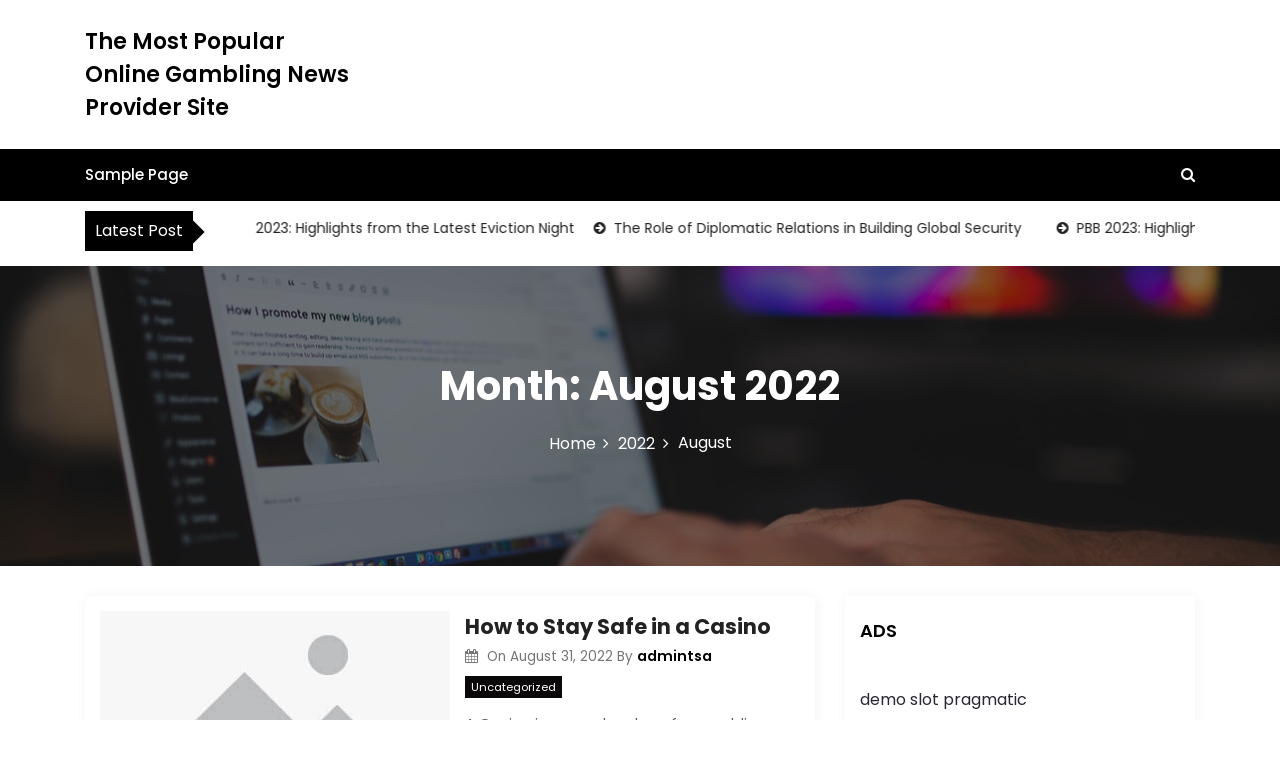

--- FILE ---
content_type: text/html; charset=UTF-8
request_url: https://tsacommunications.com/2022/08/
body_size: 13360
content:
<!DOCTYPE html>
<html lang="en-US">

<head>
	<meta charset="UTF-8">
	<meta name="viewport" content="width=device-width, initial-scale=1">
	<meta name="The Most Popular Online Gambling News Provider Site" content="width=device-width, initial-scale=1">
	<meta description="" content="width=device-width, initial-scale=1">
	<link rel="profile" href="https://gmpg.org/xfn/11">
	<meta name='robots' content='noindex, follow' />

	<!-- This site is optimized with the Yoast SEO plugin v26.8 - https://yoast.com/product/yoast-seo-wordpress/ -->
	<title>August 2022 - The Most Popular Online Gambling News Provider Site</title>
	<meta property="og:locale" content="en_US" />
	<meta property="og:type" content="website" />
	<meta property="og:title" content="August 2022 - The Most Popular Online Gambling News Provider Site" />
	<meta property="og:url" content="http://tsacommunications.com/2022/08/" />
	<meta property="og:site_name" content="The Most Popular Online Gambling News Provider Site" />
	<meta name="twitter:card" content="summary_large_image" />
	<script type="application/ld+json" class="yoast-schema-graph">{"@context":"https://schema.org","@graph":[{"@type":"CollectionPage","@id":"http://tsacommunications.com/2022/08/","url":"http://tsacommunications.com/2022/08/","name":"August 2022 - The Most Popular Online Gambling News Provider Site","isPartOf":{"@id":"https://tsacommunications.com/#website"},"breadcrumb":{"@id":"http://tsacommunications.com/2022/08/#breadcrumb"},"inLanguage":"en-US"},{"@type":"BreadcrumbList","@id":"http://tsacommunications.com/2022/08/#breadcrumb","itemListElement":[{"@type":"ListItem","position":1,"name":"Home","item":"https://tsacommunications.com/"},{"@type":"ListItem","position":2,"name":"Archives for August 2022"}]},{"@type":"WebSite","@id":"https://tsacommunications.com/#website","url":"https://tsacommunications.com/","name":"The Most Popular Online Gambling News Provider Site","description":"","potentialAction":[{"@type":"SearchAction","target":{"@type":"EntryPoint","urlTemplate":"https://tsacommunications.com/?s={search_term_string}"},"query-input":{"@type":"PropertyValueSpecification","valueRequired":true,"valueName":"search_term_string"}}],"inLanguage":"en-US"}]}</script>
	<!-- / Yoast SEO plugin. -->


<link rel='dns-prefetch' href='//fonts.googleapis.com' />
<link rel="alternate" type="application/rss+xml" title="The Most Popular Online Gambling News Provider Site &raquo; Feed" href="https://tsacommunications.com/feed/" />
<style id='wp-img-auto-sizes-contain-inline-css' type='text/css'>
img:is([sizes=auto i],[sizes^="auto," i]){contain-intrinsic-size:3000px 1500px}
/*# sourceURL=wp-img-auto-sizes-contain-inline-css */
</style>

<style id='wp-emoji-styles-inline-css' type='text/css'>

	img.wp-smiley, img.emoji {
		display: inline !important;
		border: none !important;
		box-shadow: none !important;
		height: 1em !important;
		width: 1em !important;
		margin: 0 0.07em !important;
		vertical-align: -0.1em !important;
		background: none !important;
		padding: 0 !important;
	}
/*# sourceURL=wp-emoji-styles-inline-css */
</style>
<link rel='stylesheet' id='wp-block-library-css' href="https://tsacommunications.com/wp-includes/css/dist/block-library/style.min.css?ver=6.9" type='text/css' media='all' />
<style id='wp-block-archives-inline-css' type='text/css'>
.wp-block-archives{box-sizing:border-box}.wp-block-archives-dropdown label{display:block}
/*# sourceURL=http://tsacommunications.com/wp-includes/blocks/archives/style.min.css */
</style>
<style id='wp-block-categories-inline-css' type='text/css'>
.wp-block-categories{box-sizing:border-box}.wp-block-categories.alignleft{margin-right:2em}.wp-block-categories.alignright{margin-left:2em}.wp-block-categories.wp-block-categories-dropdown.aligncenter{text-align:center}.wp-block-categories .wp-block-categories__label{display:block;width:100%}
/*# sourceURL=http://tsacommunications.com/wp-includes/blocks/categories/style.min.css */
</style>
<style id='wp-block-heading-inline-css' type='text/css'>
h1:where(.wp-block-heading).has-background,h2:where(.wp-block-heading).has-background,h3:where(.wp-block-heading).has-background,h4:where(.wp-block-heading).has-background,h5:where(.wp-block-heading).has-background,h6:where(.wp-block-heading).has-background{padding:1.25em 2.375em}h1.has-text-align-left[style*=writing-mode]:where([style*=vertical-lr]),h1.has-text-align-right[style*=writing-mode]:where([style*=vertical-rl]),h2.has-text-align-left[style*=writing-mode]:where([style*=vertical-lr]),h2.has-text-align-right[style*=writing-mode]:where([style*=vertical-rl]),h3.has-text-align-left[style*=writing-mode]:where([style*=vertical-lr]),h3.has-text-align-right[style*=writing-mode]:where([style*=vertical-rl]),h4.has-text-align-left[style*=writing-mode]:where([style*=vertical-lr]),h4.has-text-align-right[style*=writing-mode]:where([style*=vertical-rl]),h5.has-text-align-left[style*=writing-mode]:where([style*=vertical-lr]),h5.has-text-align-right[style*=writing-mode]:where([style*=vertical-rl]),h6.has-text-align-left[style*=writing-mode]:where([style*=vertical-lr]),h6.has-text-align-right[style*=writing-mode]:where([style*=vertical-rl]){rotate:180deg}
/*# sourceURL=http://tsacommunications.com/wp-includes/blocks/heading/style.min.css */
</style>
<style id='wp-block-group-inline-css' type='text/css'>
.wp-block-group{box-sizing:border-box}:where(.wp-block-group.wp-block-group-is-layout-constrained){position:relative}
/*# sourceURL=http://tsacommunications.com/wp-includes/blocks/group/style.min.css */
</style>
<style id='wp-block-group-theme-inline-css' type='text/css'>
:where(.wp-block-group.has-background){padding:1.25em 2.375em}
/*# sourceURL=http://tsacommunications.com/wp-includes/blocks/group/theme.min.css */
</style>
<style id='global-styles-inline-css' type='text/css'>
:root{--wp--preset--aspect-ratio--square: 1;--wp--preset--aspect-ratio--4-3: 4/3;--wp--preset--aspect-ratio--3-4: 3/4;--wp--preset--aspect-ratio--3-2: 3/2;--wp--preset--aspect-ratio--2-3: 2/3;--wp--preset--aspect-ratio--16-9: 16/9;--wp--preset--aspect-ratio--9-16: 9/16;--wp--preset--color--black: #000000;--wp--preset--color--cyan-bluish-gray: #abb8c3;--wp--preset--color--white: #ffffff;--wp--preset--color--pale-pink: #f78da7;--wp--preset--color--vivid-red: #cf2e2e;--wp--preset--color--luminous-vivid-orange: #ff6900;--wp--preset--color--luminous-vivid-amber: #fcb900;--wp--preset--color--light-green-cyan: #7bdcb5;--wp--preset--color--vivid-green-cyan: #00d084;--wp--preset--color--pale-cyan-blue: #8ed1fc;--wp--preset--color--vivid-cyan-blue: #0693e3;--wp--preset--color--vivid-purple: #9b51e0;--wp--preset--gradient--vivid-cyan-blue-to-vivid-purple: linear-gradient(135deg,rgb(6,147,227) 0%,rgb(155,81,224) 100%);--wp--preset--gradient--light-green-cyan-to-vivid-green-cyan: linear-gradient(135deg,rgb(122,220,180) 0%,rgb(0,208,130) 100%);--wp--preset--gradient--luminous-vivid-amber-to-luminous-vivid-orange: linear-gradient(135deg,rgb(252,185,0) 0%,rgb(255,105,0) 100%);--wp--preset--gradient--luminous-vivid-orange-to-vivid-red: linear-gradient(135deg,rgb(255,105,0) 0%,rgb(207,46,46) 100%);--wp--preset--gradient--very-light-gray-to-cyan-bluish-gray: linear-gradient(135deg,rgb(238,238,238) 0%,rgb(169,184,195) 100%);--wp--preset--gradient--cool-to-warm-spectrum: linear-gradient(135deg,rgb(74,234,220) 0%,rgb(151,120,209) 20%,rgb(207,42,186) 40%,rgb(238,44,130) 60%,rgb(251,105,98) 80%,rgb(254,248,76) 100%);--wp--preset--gradient--blush-light-purple: linear-gradient(135deg,rgb(255,206,236) 0%,rgb(152,150,240) 100%);--wp--preset--gradient--blush-bordeaux: linear-gradient(135deg,rgb(254,205,165) 0%,rgb(254,45,45) 50%,rgb(107,0,62) 100%);--wp--preset--gradient--luminous-dusk: linear-gradient(135deg,rgb(255,203,112) 0%,rgb(199,81,192) 50%,rgb(65,88,208) 100%);--wp--preset--gradient--pale-ocean: linear-gradient(135deg,rgb(255,245,203) 0%,rgb(182,227,212) 50%,rgb(51,167,181) 100%);--wp--preset--gradient--electric-grass: linear-gradient(135deg,rgb(202,248,128) 0%,rgb(113,206,126) 100%);--wp--preset--gradient--midnight: linear-gradient(135deg,rgb(2,3,129) 0%,rgb(40,116,252) 100%);--wp--preset--font-size--small: 13px;--wp--preset--font-size--medium: 20px;--wp--preset--font-size--large: 36px;--wp--preset--font-size--x-large: 42px;--wp--preset--spacing--20: 0.44rem;--wp--preset--spacing--30: 0.67rem;--wp--preset--spacing--40: 1rem;--wp--preset--spacing--50: 1.5rem;--wp--preset--spacing--60: 2.25rem;--wp--preset--spacing--70: 3.38rem;--wp--preset--spacing--80: 5.06rem;--wp--preset--shadow--natural: 6px 6px 9px rgba(0, 0, 0, 0.2);--wp--preset--shadow--deep: 12px 12px 50px rgba(0, 0, 0, 0.4);--wp--preset--shadow--sharp: 6px 6px 0px rgba(0, 0, 0, 0.2);--wp--preset--shadow--outlined: 6px 6px 0px -3px rgb(255, 255, 255), 6px 6px rgb(0, 0, 0);--wp--preset--shadow--crisp: 6px 6px 0px rgb(0, 0, 0);}:where(.is-layout-flex){gap: 0.5em;}:where(.is-layout-grid){gap: 0.5em;}body .is-layout-flex{display: flex;}.is-layout-flex{flex-wrap: wrap;align-items: center;}.is-layout-flex > :is(*, div){margin: 0;}body .is-layout-grid{display: grid;}.is-layout-grid > :is(*, div){margin: 0;}:where(.wp-block-columns.is-layout-flex){gap: 2em;}:where(.wp-block-columns.is-layout-grid){gap: 2em;}:where(.wp-block-post-template.is-layout-flex){gap: 1.25em;}:where(.wp-block-post-template.is-layout-grid){gap: 1.25em;}.has-black-color{color: var(--wp--preset--color--black) !important;}.has-cyan-bluish-gray-color{color: var(--wp--preset--color--cyan-bluish-gray) !important;}.has-white-color{color: var(--wp--preset--color--white) !important;}.has-pale-pink-color{color: var(--wp--preset--color--pale-pink) !important;}.has-vivid-red-color{color: var(--wp--preset--color--vivid-red) !important;}.has-luminous-vivid-orange-color{color: var(--wp--preset--color--luminous-vivid-orange) !important;}.has-luminous-vivid-amber-color{color: var(--wp--preset--color--luminous-vivid-amber) !important;}.has-light-green-cyan-color{color: var(--wp--preset--color--light-green-cyan) !important;}.has-vivid-green-cyan-color{color: var(--wp--preset--color--vivid-green-cyan) !important;}.has-pale-cyan-blue-color{color: var(--wp--preset--color--pale-cyan-blue) !important;}.has-vivid-cyan-blue-color{color: var(--wp--preset--color--vivid-cyan-blue) !important;}.has-vivid-purple-color{color: var(--wp--preset--color--vivid-purple) !important;}.has-black-background-color{background-color: var(--wp--preset--color--black) !important;}.has-cyan-bluish-gray-background-color{background-color: var(--wp--preset--color--cyan-bluish-gray) !important;}.has-white-background-color{background-color: var(--wp--preset--color--white) !important;}.has-pale-pink-background-color{background-color: var(--wp--preset--color--pale-pink) !important;}.has-vivid-red-background-color{background-color: var(--wp--preset--color--vivid-red) !important;}.has-luminous-vivid-orange-background-color{background-color: var(--wp--preset--color--luminous-vivid-orange) !important;}.has-luminous-vivid-amber-background-color{background-color: var(--wp--preset--color--luminous-vivid-amber) !important;}.has-light-green-cyan-background-color{background-color: var(--wp--preset--color--light-green-cyan) !important;}.has-vivid-green-cyan-background-color{background-color: var(--wp--preset--color--vivid-green-cyan) !important;}.has-pale-cyan-blue-background-color{background-color: var(--wp--preset--color--pale-cyan-blue) !important;}.has-vivid-cyan-blue-background-color{background-color: var(--wp--preset--color--vivid-cyan-blue) !important;}.has-vivid-purple-background-color{background-color: var(--wp--preset--color--vivid-purple) !important;}.has-black-border-color{border-color: var(--wp--preset--color--black) !important;}.has-cyan-bluish-gray-border-color{border-color: var(--wp--preset--color--cyan-bluish-gray) !important;}.has-white-border-color{border-color: var(--wp--preset--color--white) !important;}.has-pale-pink-border-color{border-color: var(--wp--preset--color--pale-pink) !important;}.has-vivid-red-border-color{border-color: var(--wp--preset--color--vivid-red) !important;}.has-luminous-vivid-orange-border-color{border-color: var(--wp--preset--color--luminous-vivid-orange) !important;}.has-luminous-vivid-amber-border-color{border-color: var(--wp--preset--color--luminous-vivid-amber) !important;}.has-light-green-cyan-border-color{border-color: var(--wp--preset--color--light-green-cyan) !important;}.has-vivid-green-cyan-border-color{border-color: var(--wp--preset--color--vivid-green-cyan) !important;}.has-pale-cyan-blue-border-color{border-color: var(--wp--preset--color--pale-cyan-blue) !important;}.has-vivid-cyan-blue-border-color{border-color: var(--wp--preset--color--vivid-cyan-blue) !important;}.has-vivid-purple-border-color{border-color: var(--wp--preset--color--vivid-purple) !important;}.has-vivid-cyan-blue-to-vivid-purple-gradient-background{background: var(--wp--preset--gradient--vivid-cyan-blue-to-vivid-purple) !important;}.has-light-green-cyan-to-vivid-green-cyan-gradient-background{background: var(--wp--preset--gradient--light-green-cyan-to-vivid-green-cyan) !important;}.has-luminous-vivid-amber-to-luminous-vivid-orange-gradient-background{background: var(--wp--preset--gradient--luminous-vivid-amber-to-luminous-vivid-orange) !important;}.has-luminous-vivid-orange-to-vivid-red-gradient-background{background: var(--wp--preset--gradient--luminous-vivid-orange-to-vivid-red) !important;}.has-very-light-gray-to-cyan-bluish-gray-gradient-background{background: var(--wp--preset--gradient--very-light-gray-to-cyan-bluish-gray) !important;}.has-cool-to-warm-spectrum-gradient-background{background: var(--wp--preset--gradient--cool-to-warm-spectrum) !important;}.has-blush-light-purple-gradient-background{background: var(--wp--preset--gradient--blush-light-purple) !important;}.has-blush-bordeaux-gradient-background{background: var(--wp--preset--gradient--blush-bordeaux) !important;}.has-luminous-dusk-gradient-background{background: var(--wp--preset--gradient--luminous-dusk) !important;}.has-pale-ocean-gradient-background{background: var(--wp--preset--gradient--pale-ocean) !important;}.has-electric-grass-gradient-background{background: var(--wp--preset--gradient--electric-grass) !important;}.has-midnight-gradient-background{background: var(--wp--preset--gradient--midnight) !important;}.has-small-font-size{font-size: var(--wp--preset--font-size--small) !important;}.has-medium-font-size{font-size: var(--wp--preset--font-size--medium) !important;}.has-large-font-size{font-size: var(--wp--preset--font-size--large) !important;}.has-x-large-font-size{font-size: var(--wp--preset--font-size--x-large) !important;}
/*# sourceURL=global-styles-inline-css */
</style>

<style id='classic-theme-styles-inline-css' type='text/css'>
/*! This file is auto-generated */
.wp-block-button__link{color:#fff;background-color:#32373c;border-radius:9999px;box-shadow:none;text-decoration:none;padding:calc(.667em + 2px) calc(1.333em + 2px);font-size:1.125em}.wp-block-file__button{background:#32373c;color:#fff;text-decoration:none}
/*# sourceURL=/wp-includes/css/classic-themes.min.css */
</style>
<link rel='stylesheet' id='dashicons-css' href="https://tsacommunications.com/wp-includes/css/dashicons.min.css?ver=6.9" type='text/css' media='all' />
<link rel='stylesheet' id='admin-bar-css' href="https://tsacommunications.com/wp-includes/css/admin-bar.min.css?ver=6.9" type='text/css' media='all' />
<style id='admin-bar-inline-css' type='text/css'>

    /* Hide CanvasJS credits for P404 charts specifically */
    #p404RedirectChart .canvasjs-chart-credit {
        display: none !important;
    }
    
    #p404RedirectChart canvas {
        border-radius: 6px;
    }

    .p404-redirect-adminbar-weekly-title {
        font-weight: bold;
        font-size: 14px;
        color: #fff;
        margin-bottom: 6px;
    }

    #wpadminbar #wp-admin-bar-p404_free_top_button .ab-icon:before {
        content: "\f103";
        color: #dc3545;
        top: 3px;
    }
    
    #wp-admin-bar-p404_free_top_button .ab-item {
        min-width: 80px !important;
        padding: 0px !important;
    }
    
    /* Ensure proper positioning and z-index for P404 dropdown */
    .p404-redirect-adminbar-dropdown-wrap { 
        min-width: 0; 
        padding: 0;
        position: static !important;
    }
    
    #wpadminbar #wp-admin-bar-p404_free_top_button_dropdown {
        position: static !important;
    }
    
    #wpadminbar #wp-admin-bar-p404_free_top_button_dropdown .ab-item {
        padding: 0 !important;
        margin: 0 !important;
    }
    
    .p404-redirect-dropdown-container {
        min-width: 340px;
        padding: 18px 18px 12px 18px;
        background: #23282d !important;
        color: #fff;
        border-radius: 12px;
        box-shadow: 0 8px 32px rgba(0,0,0,0.25);
        margin-top: 10px;
        position: relative !important;
        z-index: 999999 !important;
        display: block !important;
        border: 1px solid #444;
    }
    
    /* Ensure P404 dropdown appears on hover */
    #wpadminbar #wp-admin-bar-p404_free_top_button .p404-redirect-dropdown-container { 
        display: none !important;
    }
    
    #wpadminbar #wp-admin-bar-p404_free_top_button:hover .p404-redirect-dropdown-container { 
        display: block !important;
    }
    
    #wpadminbar #wp-admin-bar-p404_free_top_button:hover #wp-admin-bar-p404_free_top_button_dropdown .p404-redirect-dropdown-container {
        display: block !important;
    }
    
    .p404-redirect-card {
        background: #2c3338;
        border-radius: 8px;
        padding: 18px 18px 12px 18px;
        box-shadow: 0 2px 8px rgba(0,0,0,0.07);
        display: flex;
        flex-direction: column;
        align-items: flex-start;
        border: 1px solid #444;
    }
    
    .p404-redirect-btn {
        display: inline-block;
        background: #dc3545;
        color: #fff !important;
        font-weight: bold;
        padding: 5px 22px;
        border-radius: 8px;
        text-decoration: none;
        font-size: 17px;
        transition: background 0.2s, box-shadow 0.2s;
        margin-top: 8px;
        box-shadow: 0 2px 8px rgba(220,53,69,0.15);
        text-align: center;
        line-height: 1.6;
    }
    
    .p404-redirect-btn:hover {
        background: #c82333;
        color: #fff !important;
        box-shadow: 0 4px 16px rgba(220,53,69,0.25);
    }
    
    /* Prevent conflicts with other admin bar dropdowns */
    #wpadminbar .ab-top-menu > li:hover > .ab-item,
    #wpadminbar .ab-top-menu > li.hover > .ab-item {
        z-index: auto;
    }
    
    #wpadminbar #wp-admin-bar-p404_free_top_button:hover > .ab-item {
        z-index: 999998 !important;
    }
    
/*# sourceURL=admin-bar-inline-css */
</style>
<link rel='stylesheet' id='main-style-css' href="https://tsacommunications.com/wp-content/themes/newslist/style.css" type='text/css' media='all' />
<link rel='stylesheet' id='bootstrap-css' href="https://tsacommunications.com/wp-content/themes/newslist/assets/css/vendor/bootstrap/bootstrap.css?ver=4.3.1" type='text/css' media='all' />
<link rel='stylesheet' id='font-awesome-css' href="https://tsacommunications.com/wp-content/themes/newslist/assets/css/vendor/font-awesome/css/font-awesome.css?ver=4.7.0" type='text/css' media='all' />
<link rel='stylesheet' id='google-font-css' href='//fonts.googleapis.com/css?family=Poppins:400,500,600,700,800' type='text/css' media='all' />
<link rel='stylesheet' id='block-style-css' href="https://tsacommunications.com/wp-content/themes/newslist/assets/css/blocks.css" type='text/css' media='all' />
<link rel='stylesheet' id='slick-style-css' href="https://tsacommunications.com/wp-content/themes/newslist/assets/css/vendor/slick.css" type='text/css' media='all' />
<link rel='stylesheet' id='theme-style-css' href="https://tsacommunications.com/wp-content/themes/newslist/assets/css/main.css" type='text/css' media='all' />
<script type="text/javascript" src="https://tsacommunications.com/wp-includes/js/jquery/jquery.min.js?ver=3.7.1" id="jquery-core-js"></script>
<script type="text/javascript" src="https://tsacommunications.com/wp-includes/js/jquery/jquery-migrate.min.js?ver=3.4.1" id="jquery-migrate-js"></script>
<link rel="https://api.w.org/" href="https://tsacommunications.com/wp-json/" /><link rel="EditURI" type="application/rsd+xml" title="RSD" href="https://tsacommunications.com/xmlrpc.php?rsd" />
<meta name="generator" content="WordPress 6.9" />
<style type="text/css" media="all" id="newslist-styles">
	.newslist-navigation-n-options, span.newsline-time,  .newslist-latest-post-wrapper .newslist-latest-post-inner 
			.newslist-latest-post, .newslist-latest-post-wrapper .newslist-latest-post-inner .newslist-latest-post .newslist-latest-post-title span:before,
			.newslist-header-wrapper .newslist-header-top .newslist-time-wrapper .newslist-digital-clock-wrapper span.newslist-time, 
			.newslist-social-menu ul a:before, .widget-area .widget h2.widget-title:before,
			.newslist-time-wrapper .newslist-digital-clock-wrapper span.newslist-time, .newslist-you-missed .newslist-you-missed-title h2,
			.slick-slider .newslist-arrow-prev, .slick-slider .newslist-arrow-next, .comment-respond .comment-form input[type="submit"], .newslist-navigation-n-options, span.newslist-time, .newslist-latest-post-wrapper .newslist-latest-post-inner .newslist-latest-post,
			.newslist-latest-post-wrapper .newslist-latest-post-inner .newslist-latest-post .newslist-latest-post-title span:before, 
			.newslist-header-wrapper .newslist-header-top .newslist-time-wrapper .newslist-digital-clock-wrapper span.newslist-time, 
			.newslist-social-menu ul a:before, .widget-area .widget h2.widget-title:before,
			.newslist-time-wrapper .newslist-digital-clock-wrapper span.newslist-time, .newslist-you-missed .newslist-you-missed-title h2,
			.slick-slider .newslist-arrow-prev, .slick-slider .newslist-arrow-next, 
			.comment-respond .comment-form input[type="submit, .newslist-btns-wrapper .newslist-woocommerce-cart .cart-icon span"], .newslist-main-menu > ul li ul, .newslist-main-menu div > ul li ul{
background-color: #000;}
#infinite-handle span, .newslist-main-menu > ul li a, .newslist-main-menu div > ul li a, .newslist-btns-wrapper .newslist-woocommerce-cart .cart-icon{
color: #fff;}
a.cart-icon span{
background: #fff;}
.product-with-slider .newslist-arrow svg, .product-with-slider .newslist-arrow svg:hover{
fill: #000;}
.newslist-post .entry-content-stat + a:hover, .newslist-bottom-header-wrapper .newslist-header-icons .newslist-search-icon, .pagination .nav-links > *, ul.wc-block-grid__products li.wc-block-grid__product del span.woocommerce-Price-amount.amount, .woocommerce ul.products li.product a.woocommerce-LoopProduct-link del span.woocommerce-Price-amount.amount, ul.wc-block-grid__products li.wc-block-grid__product del, .woocommerce ul.products li.product .star-rating, ul.wc-block-grid__products li.wc-block-grid__product .wc-block-grid__product-title a:hover, .single-product .product .entry-summary .product_meta > span a, .single-product .stars a, .single-product .star-rating span::before, .wc-block-grid__product-rating .wc-block-grid__product-rating__stars span:before, .single-product .product .entry-summary .star-rating span::before, .single-product .product .entry-summary a.woocommerce-review-link, .woocommerce .star-rating, .woocommerce del, li.wc-layered-nav-rating a, .woocommerce ul.products li.product-category.product h2 mark.count, a.cart-icon, a.cart-icon:visited{
color: #000;}
.pagination .nav-links > *, .newslist-post.sticky, .newslist-you-missed .newslist-you-missed-title{
border-color: #000;}
.pagination .nav-links > *, .newslist-post.sticky{
border-color: #000;}
.newlist-tag-wrapper .newslist-tag-inner .newlist-tag-list li a, 
			.post .post-categories li a, .wp-block-tag-cloud a, 
			.newlist-tag-wrapper .newslist-tag-inner .newslist-tag .newlist-tag-list li a, .post-categories li a,
			.newslist-time-wrapper .newslist-digital-clock-wrapper span.newslist-time{
background-color: #0a0808;}
.newlist-tag-wrapper .newslist-tag-inner .newlist-tag-list li a:hover, 
			.newlist-tag-wrapper .newslist-tag-inner .newslist-tag .newlist-tag-list li a:hover, 
			.post-categories li a:hover, .slick-slider .newslist-arrow-prev:hover svg, .slick-slider .newslist-arrow-next:hover, 
			.newslist-time-wrapper .newslist-digital-clock-wrapper span.newslist-time:hover, .wp-block-tag-cloud a:hover{
background-color: #0a0808;}
.newlist-tag-wrapper .newslist-tag-inner .newlist-tag-list li a, 
			.post .post-categories li a, .wp-block-tag-cloud a, 
			.newlist-tag-wrapper .newslist-tag-inner .newslist-tag .newlist-tag-list li a, .post-categories li a, 
			.newslist-time-wrapper .newslist-digital-clock-wrapper span.newslist-time{
color: #ffffff;}
.site-branding .site-title, .site-branding .site-description, .site-title a{
font-family: Poppins, sans-serif;}
body{
font-family: Poppins, sans-serif;}
h1, h2, h3, h4, h5, h6, h1 a, h2 a, h3 a, h4 a, h5 a, h6 a{
font-family: Poppins, sans-serif;}
body, body p, body div, .woocommerce-Tabs-panel, div#tab-description, .woocommerce-tabs.wc-tabs-wrapper{
color: #5f5f5f;}
.newslist-main-menu > ul > li > a, .newslist-search-icons, .newslist-search-icons:visited, .newslist-btns-wrapper .newslist-woocommerce-cart .cart-icon i{
color: #fff;}
body a, body a:visited, .newslist-post .post-title a, 
			.newslist-latest-post-wrapper .newslist-latest-post-inner .newslist-latest-post-slider a{
color: #222222;}
body a:hover, .newslist-post .post-title a:hover,  .site-branding .site-title a:hover, 
			.post-content-wrap p > a:hover, .newslist-post .newslist-comments a:hover, 
			.footer-bottom-section .credit-link a:hover, .footer-widget ul li a:hover, .footer-widget a:hover,
			.wrap-breadcrumb ul li a:hover, .wrap-breadcrumb ul li a span:hover, #secondary .widget a:hover,
			#secondary .widget ul li a:hover, .newslist-latest-post-wrapper .newslist-latest-post-inner .newslist-latest-post-slider a:hover,
			.wp-block-tag-cloud a:hover, .post-navigation .nav-links > div a:hover span, body a:hover, .newslist-btns-wrapper .newslist-woocommerce-cart .cart-icon i:hover{
color: #dd3333;}
#secondary .widget-title, .sidebar-order aside section h2{
color: #000000;}
#secondary .widget, #secondary .widget a, #secondary .widget ul li a, .wp-block-calendar table caption, .wp-block-calendar table tbody{
color: #282835;}
.footer-widget .widget-title, .footer-widget .footer-widget-wrapper section .widget-title,
			.footer-widget .footer-widget-wrapper section h2{
color: #fff;}
.footer-top-section{
background-color: #28292a;}
.footer-bottom-section{
background-color: #0c0808;}
.footer-widget, .footer-widget p, .footer-widget span, .footer-widget ul li a,  
			#calendar_wrap #wp-calendar th, #calendar_wrap td, #calendar_wrap caption, #calendar_wrap td a, 
			.footer-widget ul li, .footer-widget .footer-widget-wrapper section p, .footer-top-section .wp-block-calendar table caption, .footer-top-section .wp-block-calendar table tbody{
color: #a8a8a8;}
.footer-bottom-section span, .footer-bottom-section .credit-link{
color: #ffffff;}
.newslist-inner-banner-wrapper:after{
background-color: rgba(0, 0, 0, 0.49);}
.newslist-inner-banner-wrapper .newslist-inner-banner .entry-title{
color: #ffffff;}
.wrap-breadcrumb ul.trail-items li a:after{
content: "\f105";}
.wrap-breadcrumb ul li a, .wrap-breadcrumb ul li span, .taxonomy-description p{
color: #ffffff;}
body, .footer-bottom-section a, .footer-bottom-section span{
font-size: 15px;}
.newslist-post .post-title a{
font-size: 21px;}
.newslist-main-menu > ul > li > a{
font-size: 15px;}
.footer-widget .widget-title, #secondary .widget-title{
font-size: 18px;}
.footer-widget, .footer-widget p, .footer-widget span, .footer-widget ul li a, #secondary, #secondary li , #secondary li a, #secondary p {
font-size: 16px;}
.newslist-inner-banner-wrapper .newslist-inner-banner .entry-title{
font-size: 40px;}
.newslist-inner-banner-wrapper{
min-height: 300px;}
.wrap-breadcrumb ul li a, .wrap-breadcrumb ul li span, .wrap-breadcrumb ul.trail-items li a:after{
font-size: 16px;}
.site-branding .site-title{
font-size: 22px;}
.site-branding .site-description{
font-size: 14px;}
.site-branding img{
max-width: 200px !important;}
.container{
max-width: 1140px !important;}
@media ( max-width: 992px ) {
		body, .footer-bottom-section a, .footer-bottom-section span{
font-size: 15px;}
.newslist-post .post-title a{
font-size: 21px;}
.newslist-main-menu > ul > li > a{
font-size: 15px;}
.footer-widget .widget-title, #secondary .widget-title{
font-size: 18px;}
.footer-widget, .footer-widget p, .footer-widget span, .footer-widget ul li a, #secondary, #secondary li , #secondary li a, #secondary p {
font-size: 16px;}
.newslist-inner-banner-wrapper .newslist-inner-banner .entry-title{
font-size: 32px;}
.newslist-inner-banner-wrapper{
min-height: 300px;}
.wrap-breadcrumb ul li a, .wrap-breadcrumb ul li span, .wrap-breadcrumb ul.trail-items li a:after{
font-size: 16px;}
.site-branding .site-title{
font-size: 22px;}
.site-branding .site-description{
font-size: 14px;}
.site-branding img{
max-width: 200px !important;}
	}

	@media ( max-width: 767px ) {
		body, .footer-bottom-section a, .footer-bottom-section span{
font-size: 15px;}
.newslist-post .post-title a{
font-size: 21px;}
.newslist-main-menu > ul > li > a{
font-size: 15px;}
.footer-widget .widget-title, #secondary .widget-title{
font-size: 18px;}
.footer-widget, .footer-widget p, .footer-widget span, .footer-widget ul li a, #secondary, #secondary li , #secondary li a, #secondary p {
font-size: 16px;}
.newslist-inner-banner-wrapper .newslist-inner-banner .entry-title{
font-size: 32px;}
.newslist-inner-banner-wrapper{
min-height: 300px;}
.wrap-breadcrumb ul li a, .wrap-breadcrumb ul li span, .wrap-breadcrumb ul.trail-items li a:after{
font-size: 16px;}
.site-branding .site-title{
font-size: 22px;}
.site-branding .site-description{
font-size: 14px;}
.site-branding img{
max-width: 200px !important;}
	}
</style>
</head>

<body itemtype='https://schema.org/Blog' itemscope='itemscope' class="archive date wp-theme-newslist newslist-right-sidebar newslist-post-one">
					<a class="skip-link screen-reader-text" href="#content">
				Skip to content			</a>
						<header id="masthead" itemtype='https://schema.org/WPHeader' itemscope='itemscope' role='banner'  class="newslist-site-header">
			<div class="newslist-header-wrapper">
	<div class="container">
		<section class="newslist-header-top">
			<div class="site-branding">
				<div>
										<div>
													<p class="site-title"><a href="https://tsacommunications.com/" rel="home">The Most Popular Online Gambling News Provider Site</a></p>
												</div>
				</div>
			</div>
					</section>
	</div>
</div>
<div class="newslist-navigation-n-options">
	<div class="container">
		<div class="newslist-header-bottom">
			<div class="newslist-navigation-n-options">
				<nav class="newslist-main-menu" id="site-navigation">
					<div id="primary-menu" class="navigation clearfix"><ul>
<li class="page_item page-item-2"><a href="https://tsacommunications.com/sample-page/">Sample Page</a></li>
</ul></div>
				</nav>
			</div>
			<div class="newslist-header-right">	
				<div class="newslist-header-social">
					<div class="newslist-social-link-header newslist-social-menu">
											</div>
				</div>
				<div class="newslist-btns-wrapper">			
					        <div class="newslist-header-icons">
            <a href="#" class="newslist-search-icons newslist-toggle-search">
                <i class="fa fa-search"></i>
            </a>
        </div>
            <button class="menu-toggler" id="menu-icon">
            <span></span>
            <span></span>
            <span></span>
            <span></span>
            <span class="screen-reader-text"> Menu Icon</span>
        </button>
    				</div> 
				<div class="newslist-header-search">
					<button class="circular-focus screen-reader-text" data-goto=".newslist-header-search .newslist-toggle-search">
					<span class="screen-reader-text">  </span>
						Circular focus					</button>
					<form role="search" method="get" class="search-form" action="https://tsacommunications.com/">
	<label>
		<span class="screen-reader-text">Search for:</span>
		<input type="search" class="search-field" placeholder="Search..." value="" name="s" />
	</label>
	<button type="submit" class="search-submit">
		<span class="screen-reader-text">
			Search		</span>
		<i class="fa fa-search"></i>
	</button>
</form>					<button type="button" class="close newslist-toggle-search">
						<i class="fa fa-times" aria-hidden="true"></i>
					</button>
					<button class="circular-focus screen-reader-text" data-goto=".newslist-header-search .search-field">
						Circular focus					</button>
				</div>
			<div>	
		</div>
	</div>
</div>
			</header>
		<section class = "newslist-latest-post-wrapper">
    <div class="container">
        <div class="newslist-latest-post-inner">
            <div class="newslist-latest-post">
                <h2 class="newslist-latest-post-title">
                    Latest Post                    <span></span>
                </h2>
            </div>
            <div class="newslist-latest-post-slider">
                                                        <a href="https://tsacommunications.com/pbb-2023-highlights-from-the-latest-eviction-night/">
                        PBB 2023: Highlights from the Latest Eviction Night</a>
                                            <a href="https://tsacommunications.com/the-role-of-diplomatic-relations-in-building-global-security/">
                        The Role of Diplomatic Relations in Building Global Security</a>
                                    		
            </div>
        </div>
    </div>
</section><div class="banner-content-center banner-background-scroll newslist-inner-banner-wrapper" style="background-image: url( http://tsacommunications.com/wp-content/themes/newslist/assets/img/default-banner.jpg )">
	<div class="container">
					<div class="newslist-inner-banner">
				<header class="entry-header">
					<h2 class="entry-title">Month: <span>August 2022</span></h2>				</header><!-- .entry-header -->
			</div>
							<div id="newslist-breadcrumb" class="wrapper wrap-breadcrumb">
					<div role="navigation" aria-label="Breadcrumbs" class="breadcrumb-trail breadcrumbs"><ul class="trail-items"><li class="trail-item trail-begin"><a href="https://tsacommunications.com" rel="home"><span>Home</span></a></li><li class="trail-item"><a href="https://tsacommunications.com/2022/"><span>2022</span></a></li><li class="trail-item trail-end"><span>August</span></li></ul></div>				</div><!-- #breadcrumb -->
				</div>
</div><section class="site-content">
<div class="container" id="content">
	<div class="row">
		<div class="col-md-8 col-lg-8 content-order">
			<div id="primary" class="content-area">
				<main id="main" class="site-main ">
									<div class="row" id="load-more">
													<div class="col-md-12">
								<article itemtype='https://schema.org/CreativeWork' itemscope='itemscope' id="post-383" class="newslist-post post-383 post type-post status-publish format-standard hentry category-uncategorized">
	<div class="newslist-post-inner-box">
	<div class="newslist-post-image"> 
		<a href="https://tsacommunications.com/how-to-stay-safe-in-a-casino/">
			<div class="image-full post-image" style="background-image: url( '' ) , url( 'http://tsacommunications.com/wp-content/themes/newslist/assets/img/default-image.jpg' )">
										</div>
		</a>
	</div>
	<div class="post-content-wrap">
					<h2 class="post-title">
									<a href="https://tsacommunications.com/how-to-stay-safe-in-a-casino/">
						How to Stay Safe in a Casino					</a>
							</h2>
					
			<div class="entry-meta 
			">
			<div class="author-image">
						<a class="url fn n" href="https://tsacommunications.com/author/admintsa/">
								<img src="https://secure.gravatar.com/avatar/2e6951b68561a53a4644eb70f84e3cd65fb898784c96cc0d42471e383c35c81e?s=40&amp;d=mm&amp;r=g">
						</a>
					</div>							<div class="author-info">
					<span class="posted-on">
						On 
						<a href="https://tsacommunications.com/2022/08/31/" rel="bookmark">
							<time class="entry-date published" datetime="2022-08-31T22:53:17+00:00">August 31, 2022</time>
						</a>
					</span><span class="author-text">
						By 
					</span>
					<a class="url fn n" href="https://tsacommunications.com/author/admintsa/" <span class="author ">
							admintsa
						</span>
					</a>				</div>
					</div>
							<ul class="post-categories">
															<li>
									<a href="https://tsacommunications.com/category/uncategorized/">
										Uncategorized									</a>
								</li>
													</ul>					
					<p>A Casino is a popular place for gambling. Many different<a href="https://tsacommunications.com/how-to-stay-safe-in-a-casino/">Read More<i class="fa fa-long-arrow-right" aria-hidden="true"></i></a></p>
	</div>
	</div>
</article>							</div>
													<div class="col-md-12">
								<article itemtype='https://schema.org/CreativeWork' itemscope='itemscope' id="post-381" class="newslist-post post-381 post type-post status-publish format-standard hentry category-uncategorized">
	<div class="newslist-post-inner-box">
	<div class="newslist-post-image"> 
		<a href="https://tsacommunications.com/the-basics-of-poker-27/">
			<div class="image-full post-image" style="background-image: url( '' ) , url( 'http://tsacommunications.com/wp-content/themes/newslist/assets/img/default-image.jpg' )">
										</div>
		</a>
	</div>
	<div class="post-content-wrap">
					<h2 class="post-title">
									<a href="https://tsacommunications.com/the-basics-of-poker-27/">
						The Basics of Poker					</a>
							</h2>
					
			<div class="entry-meta 
			">
			<div class="author-image">
						<a class="url fn n" href="https://tsacommunications.com/author/admintsa/">
								<img src="https://secure.gravatar.com/avatar/2e6951b68561a53a4644eb70f84e3cd65fb898784c96cc0d42471e383c35c81e?s=40&amp;d=mm&amp;r=g">
						</a>
					</div>							<div class="author-info">
					<span class="posted-on">
						On 
						<a href="https://tsacommunications.com/2022/08/30/" rel="bookmark">
							<time class="entry-date published" datetime="2022-08-30T09:17:45+00:00">August 30, 2022</time>
						</a>
					</span><span class="author-text">
						By 
					</span>
					<a class="url fn n" href="https://tsacommunications.com/author/admintsa/" <span class="author ">
							admintsa
						</span>
					</a>				</div>
					</div>
							<ul class="post-categories">
															<li>
									<a href="https://tsacommunications.com/category/uncategorized/">
										Uncategorized									</a>
								</li>
													</ul>					
					<p>Poker is a card game played with a standard pack<a href="https://tsacommunications.com/the-basics-of-poker-27/">Read More<i class="fa fa-long-arrow-right" aria-hidden="true"></i></a></p>
	</div>
	</div>
</article>							</div>
													<div class="col-md-12">
								<article itemtype='https://schema.org/CreativeWork' itemscope='itemscope' id="post-379" class="newslist-post post-379 post type-post status-publish format-standard hentry category-uncategorized">
	<div class="newslist-post-inner-box">
	<div class="newslist-post-image"> 
		<a href="https://tsacommunications.com/what-is-a-slot-16/">
			<div class="image-full post-image" style="background-image: url( '' ) , url( 'http://tsacommunications.com/wp-content/themes/newslist/assets/img/default-image.jpg' )">
										</div>
		</a>
	</div>
	<div class="post-content-wrap">
					<h2 class="post-title">
									<a href="https://tsacommunications.com/what-is-a-slot-16/">
						What is a Slot?					</a>
							</h2>
					
			<div class="entry-meta 
			">
			<div class="author-image">
						<a class="url fn n" href="https://tsacommunications.com/author/admintsa/">
								<img src="https://secure.gravatar.com/avatar/2e6951b68561a53a4644eb70f84e3cd65fb898784c96cc0d42471e383c35c81e?s=40&amp;d=mm&amp;r=g">
						</a>
					</div>							<div class="author-info">
					<span class="posted-on">
						On 
						<a href="https://tsacommunications.com/2022/08/29/" rel="bookmark">
							<time class="entry-date published" datetime="2022-08-29T10:30:02+00:00">August 29, 2022</time>
						</a>
					</span><span class="author-text">
						By 
					</span>
					<a class="url fn n" href="https://tsacommunications.com/author/admintsa/" <span class="author ">
							admintsa
						</span>
					</a>				</div>
					</div>
							<ul class="post-categories">
															<li>
									<a href="https://tsacommunications.com/category/uncategorized/">
										Uncategorized									</a>
								</li>
													</ul>					
					<p>Slot is an opening, usually narrow, that is used for<a href="https://tsacommunications.com/what-is-a-slot-16/">Read More<i class="fa fa-long-arrow-right" aria-hidden="true"></i></a></p>
	</div>
	</div>
</article>							</div>
													<div class="col-md-12">
								<article itemtype='https://schema.org/CreativeWork' itemscope='itemscope' id="post-377" class="newslist-post post-377 post type-post status-publish format-standard hentry category-uncategorized">
	<div class="newslist-post-inner-box">
	<div class="newslist-post-image"> 
		<a href="https://tsacommunications.com/how-to-gamble-at-a-casino-2/">
			<div class="image-full post-image" style="background-image: url( '' ) , url( 'http://tsacommunications.com/wp-content/themes/newslist/assets/img/default-image.jpg' )">
										</div>
		</a>
	</div>
	<div class="post-content-wrap">
					<h2 class="post-title">
									<a href="https://tsacommunications.com/how-to-gamble-at-a-casino-2/">
						How to Gamble at a Casino					</a>
							</h2>
					
			<div class="entry-meta 
			">
			<div class="author-image">
						<a class="url fn n" href="https://tsacommunications.com/author/admintsa/">
								<img src="https://secure.gravatar.com/avatar/2e6951b68561a53a4644eb70f84e3cd65fb898784c96cc0d42471e383c35c81e?s=40&amp;d=mm&amp;r=g">
						</a>
					</div>							<div class="author-info">
					<span class="posted-on">
						On 
						<a href="https://tsacommunications.com/2022/08/28/" rel="bookmark">
							<time class="entry-date published" datetime="2022-08-28T17:50:29+00:00">August 28, 2022</time>
						</a>
					</span><span class="author-text">
						By 
					</span>
					<a class="url fn n" href="https://tsacommunications.com/author/admintsa/" <span class="author ">
							admintsa
						</span>
					</a>				</div>
					</div>
							<ul class="post-categories">
															<li>
									<a href="https://tsacommunications.com/category/uncategorized/">
										Uncategorized									</a>
								</li>
													</ul>					
					<p>A casino is a place where people gamble and win<a href="https://tsacommunications.com/how-to-gamble-at-a-casino-2/">Read More<i class="fa fa-long-arrow-right" aria-hidden="true"></i></a></p>
	</div>
	</div>
</article>							</div>
													<div class="col-md-12">
								<article itemtype='https://schema.org/CreativeWork' itemscope='itemscope' id="post-375" class="newslist-post post-375 post type-post status-publish format-standard hentry category-uncategorized">
	<div class="newslist-post-inner-box">
	<div class="newslist-post-image"> 
		<a href="https://tsacommunications.com/a-poker-basic-primer/">
			<div class="image-full post-image" style="background-image: url( '' ) , url( 'http://tsacommunications.com/wp-content/themes/newslist/assets/img/default-image.jpg' )">
										</div>
		</a>
	</div>
	<div class="post-content-wrap">
					<h2 class="post-title">
									<a href="https://tsacommunications.com/a-poker-basic-primer/">
						A Poker Basic Primer					</a>
							</h2>
					
			<div class="entry-meta 
			">
			<div class="author-image">
						<a class="url fn n" href="https://tsacommunications.com/author/admintsa/">
								<img src="https://secure.gravatar.com/avatar/2e6951b68561a53a4644eb70f84e3cd65fb898784c96cc0d42471e383c35c81e?s=40&amp;d=mm&amp;r=g">
						</a>
					</div>							<div class="author-info">
					<span class="posted-on">
						On 
						<a href="https://tsacommunications.com/2022/08/28/" rel="bookmark">
							<time class="entry-date published" datetime="2022-08-28T03:39:16+00:00">August 28, 2022</time>
						</a>
					</span><span class="author-text">
						By 
					</span>
					<a class="url fn n" href="https://tsacommunications.com/author/admintsa/" <span class="author ">
							admintsa
						</span>
					</a>				</div>
					</div>
							<ul class="post-categories">
															<li>
									<a href="https://tsacommunications.com/category/uncategorized/">
										Uncategorized									</a>
								</li>
													</ul>					
					<p>Poker is a game of chance where players place bets<a href="https://tsacommunications.com/a-poker-basic-primer/">Read More<i class="fa fa-long-arrow-right" aria-hidden="true"></i></a></p>
	</div>
	</div>
</article>							</div>
													<div class="col-md-12">
								<article itemtype='https://schema.org/CreativeWork' itemscope='itemscope' id="post-372" class="newslist-post post-372 post type-post status-publish format-standard hentry category-uncategorized">
	<div class="newslist-post-inner-box">
	<div class="newslist-post-image"> 
		<a href="https://tsacommunications.com/the-definition-of-a-slot/">
			<div class="image-full post-image" style="background-image: url( '' ) , url( 'http://tsacommunications.com/wp-content/themes/newslist/assets/img/default-image.jpg' )">
										</div>
		</a>
	</div>
	<div class="post-content-wrap">
					<h2 class="post-title">
									<a href="https://tsacommunications.com/the-definition-of-a-slot/">
						The Definition of a Slot					</a>
							</h2>
					
			<div class="entry-meta 
			">
			<div class="author-image">
						<a class="url fn n" href="https://tsacommunications.com/author/admintsa/">
								<img src="https://secure.gravatar.com/avatar/2e6951b68561a53a4644eb70f84e3cd65fb898784c96cc0d42471e383c35c81e?s=40&amp;d=mm&amp;r=g">
						</a>
					</div>							<div class="author-info">
					<span class="posted-on">
						On 
						<a href="https://tsacommunications.com/2022/08/26/" rel="bookmark">
							<time class="entry-date published" datetime="2022-08-26T05:47:43+00:00">August 26, 2022</time>
						</a>
					</span><span class="author-text">
						By 
					</span>
					<a class="url fn n" href="https://tsacommunications.com/author/admintsa/" <span class="author ">
							admintsa
						</span>
					</a>				</div>
					</div>
							<ul class="post-categories">
															<li>
									<a href="https://tsacommunications.com/category/uncategorized/">
										Uncategorized									</a>
								</li>
													</ul>					
					<p>The term Slot describes a person who is obsessed with<a href="https://tsacommunications.com/the-definition-of-a-slot/">Read More<i class="fa fa-long-arrow-right" aria-hidden="true"></i></a></p>
	</div>
	</div>
</article>							</div>
													<div class="col-md-12">
								<article itemtype='https://schema.org/CreativeWork' itemscope='itemscope' id="post-370" class="newslist-post post-370 post type-post status-publish format-standard hentry category-uncategorized">
	<div class="newslist-post-inner-box">
	<div class="newslist-post-image"> 
		<a href="https://tsacommunications.com/online-casinos/">
			<div class="image-full post-image" style="background-image: url( '' ) , url( 'http://tsacommunications.com/wp-content/themes/newslist/assets/img/default-image.jpg' )">
										</div>
		</a>
	</div>
	<div class="post-content-wrap">
					<h2 class="post-title">
									<a href="https://tsacommunications.com/online-casinos/">
						Online Casinos					</a>
							</h2>
					
			<div class="entry-meta 
			">
			<div class="author-image">
						<a class="url fn n" href="https://tsacommunications.com/author/admintsa/">
								<img src="https://secure.gravatar.com/avatar/2e6951b68561a53a4644eb70f84e3cd65fb898784c96cc0d42471e383c35c81e?s=40&amp;d=mm&amp;r=g">
						</a>
					</div>							<div class="author-info">
					<span class="posted-on">
						On 
						<a href="https://tsacommunications.com/2022/08/26/" rel="bookmark">
							<time class="entry-date published" datetime="2022-08-26T02:17:29+00:00">August 26, 2022</time>
						</a>
					</span><span class="author-text">
						By 
					</span>
					<a class="url fn n" href="https://tsacommunications.com/author/admintsa/" <span class="author ">
							admintsa
						</span>
					</a>				</div>
					</div>
							<ul class="post-categories">
															<li>
									<a href="https://tsacommunications.com/category/uncategorized/">
										Uncategorized									</a>
								</li>
													</ul>					
					<p>The Internet has made casino games available online for people<a href="https://tsacommunications.com/online-casinos/">Read More<i class="fa fa-long-arrow-right" aria-hidden="true"></i></a></p>
	</div>
	</div>
</article>							</div>
													<div class="col-md-12">
								<article itemtype='https://schema.org/CreativeWork' itemscope='itemscope' id="post-368" class="newslist-post post-368 post type-post status-publish format-standard hentry category-uncategorized">
	<div class="newslist-post-inner-box">
	<div class="newslist-post-image"> 
		<a href="https://tsacommunications.com/the-basics-of-poker-26/">
			<div class="image-full post-image" style="background-image: url( '' ) , url( 'http://tsacommunications.com/wp-content/themes/newslist/assets/img/default-image.jpg' )">
										</div>
		</a>
	</div>
	<div class="post-content-wrap">
					<h2 class="post-title">
									<a href="https://tsacommunications.com/the-basics-of-poker-26/">
						The Basics of Poker					</a>
							</h2>
					
			<div class="entry-meta 
			">
			<div class="author-image">
						<a class="url fn n" href="https://tsacommunications.com/author/admintsa/">
								<img src="https://secure.gravatar.com/avatar/2e6951b68561a53a4644eb70f84e3cd65fb898784c96cc0d42471e383c35c81e?s=40&amp;d=mm&amp;r=g">
						</a>
					</div>							<div class="author-info">
					<span class="posted-on">
						On 
						<a href="https://tsacommunications.com/2022/08/24/" rel="bookmark">
							<time class="entry-date published" datetime="2022-08-24T22:51:15+00:00">August 24, 2022</time>
						</a>
					</span><span class="author-text">
						By 
					</span>
					<a class="url fn n" href="https://tsacommunications.com/author/admintsa/" <span class="author ">
							admintsa
						</span>
					</a>				</div>
					</div>
							<ul class="post-categories">
															<li>
									<a href="https://tsacommunications.com/category/uncategorized/">
										Uncategorized									</a>
								</li>
													</ul>					
					<p>A poker game involves making and betting on cards. The<a href="https://tsacommunications.com/the-basics-of-poker-26/">Read More<i class="fa fa-long-arrow-right" aria-hidden="true"></i></a></p>
	</div>
	</div>
</article>							</div>
													<div class="col-md-12">
								<article itemtype='https://schema.org/CreativeWork' itemscope='itemscope' id="post-366" class="newslist-post post-366 post type-post status-publish format-standard hentry category-uncategorized">
	<div class="newslist-post-inner-box">
	<div class="newslist-post-image"> 
		<a href="https://tsacommunications.com/are-you-a-slot/">
			<div class="image-full post-image" style="background-image: url( '' ) , url( 'http://tsacommunications.com/wp-content/themes/newslist/assets/img/default-image.jpg' )">
										</div>
		</a>
	</div>
	<div class="post-content-wrap">
					<h2 class="post-title">
									<a href="https://tsacommunications.com/are-you-a-slot/">
						Are You a Slot?					</a>
							</h2>
					
			<div class="entry-meta 
			">
			<div class="author-image">
						<a class="url fn n" href="https://tsacommunications.com/author/admintsa/">
								<img src="https://secure.gravatar.com/avatar/2e6951b68561a53a4644eb70f84e3cd65fb898784c96cc0d42471e383c35c81e?s=40&amp;d=mm&amp;r=g">
						</a>
					</div>							<div class="author-info">
					<span class="posted-on">
						On 
						<a href="https://tsacommunications.com/2022/08/23/" rel="bookmark">
							<time class="entry-date published" datetime="2022-08-23T21:07:23+00:00">August 23, 2022</time>
						</a>
					</span><span class="author-text">
						By 
					</span>
					<a class="url fn n" href="https://tsacommunications.com/author/admintsa/" <span class="author ">
							admintsa
						</span>
					</a>				</div>
					</div>
							<ul class="post-categories">
															<li>
									<a href="https://tsacommunications.com/category/uncategorized/">
										Uncategorized									</a>
								</li>
													</ul>					
					<p>A SLOT is an acronym for a &#8220;slave of technology&#8221;.<a href="https://tsacommunications.com/are-you-a-slot/">Read More<i class="fa fa-long-arrow-right" aria-hidden="true"></i></a></p>
	</div>
	</div>
</article>							</div>
													<div class="col-md-12">
								<article itemtype='https://schema.org/CreativeWork' itemscope='itemscope' id="post-364" class="newslist-post post-364 post type-post status-publish format-standard hentry category-uncategorized">
	<div class="newslist-post-inner-box">
	<div class="newslist-post-image"> 
		<a href="https://tsacommunications.com/whats-your-favorite-casino-game/">
			<div class="image-full post-image" style="background-image: url( '' ) , url( 'http://tsacommunications.com/wp-content/themes/newslist/assets/img/default-image.jpg' )">
										</div>
		</a>
	</div>
	<div class="post-content-wrap">
					<h2 class="post-title">
									<a href="https://tsacommunications.com/whats-your-favorite-casino-game/">
						What&#8217;s Your Favorite Casino Game?					</a>
							</h2>
					
			<div class="entry-meta 
			">
			<div class="author-image">
						<a class="url fn n" href="https://tsacommunications.com/author/admintsa/">
								<img src="https://secure.gravatar.com/avatar/2e6951b68561a53a4644eb70f84e3cd65fb898784c96cc0d42471e383c35c81e?s=40&amp;d=mm&amp;r=g">
						</a>
					</div>							<div class="author-info">
					<span class="posted-on">
						On 
						<a href="https://tsacommunications.com/2022/08/22/" rel="bookmark">
							<time class="entry-date published" datetime="2022-08-22T11:20:18+00:00">August 22, 2022</time>
						</a>
					</span><span class="author-text">
						By 
					</span>
					<a class="url fn n" href="https://tsacommunications.com/author/admintsa/" <span class="author ">
							admintsa
						</span>
					</a>				</div>
					</div>
							<ul class="post-categories">
															<li>
									<a href="https://tsacommunications.com/category/uncategorized/">
										Uncategorized									</a>
								</li>
													</ul>					
					<p>What&#8217;s your favorite casino game? There are a lot of<a href="https://tsacommunications.com/whats-your-favorite-casino-game/">Read More<i class="fa fa-long-arrow-right" aria-hidden="true"></i></a></p>
	</div>
	</div>
</article>							</div>
											</div>
					
	<nav class="navigation pagination" aria-label="Posts pagination">
		<h2 class="screen-reader-text">Posts pagination</h2>
		<div class="nav-links"><span aria-current="page" class="page-numbers current">1</span>
<a class="page-numbers" href="https://tsacommunications.com/2022/08/page/2/">2</a>
<a class="page-numbers" href="https://tsacommunications.com/2022/08/page/3/">3</a>
<a class="page-numbers" href="https://tsacommunications.com/2022/08/page/4/">4</a>
<a class="next page-numbers" href="https://tsacommunications.com/2022/08/page/2/">Next</a></div>
	</nav>					
								
				</main><!-- .site-main -->
			</div><!-- .content-area -->
		</div>
		            <div class="col-md-4 col-lg-4 sidebar-order">
                
<aside id="secondary" class="widget-area">
	<section id="text-2" class="widget widget_text"><h2 class="widget-title">ADS</h2>			<div class="textwidget"><p><a href="https://fcihe.com/"><span data-sheets-value="{&quot;1&quot;:2,&quot;2&quot;:&quot;demo slot pragmatic&quot;}" data-sheets-userformat="{&quot;2&quot;:637,&quot;3&quot;:{&quot;1&quot;:0},&quot;5&quot;:{&quot;1&quot;:[{&quot;1&quot;:2,&quot;2&quot;:0,&quot;5&quot;:{&quot;1&quot;:2,&quot;2&quot;:0}},{&quot;1&quot;:0,&quot;2&quot;:0,&quot;3&quot;:3},{&quot;1&quot;:1,&quot;2&quot;:0,&quot;4&quot;:1}]},&quot;6&quot;:{&quot;1&quot;:[{&quot;1&quot;:2,&quot;2&quot;:0,&quot;5&quot;:{&quot;1&quot;:2,&quot;2&quot;:0}},{&quot;1&quot;:0,&quot;2&quot;:0,&quot;3&quot;:3},{&quot;1&quot;:1,&quot;2&quot;:0,&quot;4&quot;:1}]},&quot;7&quot;:{&quot;1&quot;:[{&quot;1&quot;:2,&quot;2&quot;:0,&quot;5&quot;:{&quot;1&quot;:2,&quot;2&quot;:0}},{&quot;1&quot;:0,&quot;2&quot;:0,&quot;3&quot;:3},{&quot;1&quot;:1,&quot;2&quot;:0,&quot;4&quot;:1}]},&quot;8&quot;:{&quot;1&quot;:[{&quot;1&quot;:2,&quot;2&quot;:0,&quot;5&quot;:{&quot;1&quot;:2,&quot;2&quot;:0}},{&quot;1&quot;:0,&quot;2&quot;:0,&quot;3&quot;:3},{&quot;1&quot;:1,&quot;2&quot;:0,&quot;4&quot;:1}]},&quot;9&quot;:1,&quot;12&quot;:0}">demo slot pragmatic</span></a></p>
<p><a href="https://river-dolphins.com/">data hk</a></p>
<p><a href="https://ner-wocn.org/"><span data-sheets-root="1">togel macau 4d</span></a></p>
<p><a href="https://www.enawinemakers.com/"><span data-sheets-root="1">keluaran sgp</span></a></p>
<p><a href="https://www.theaudreybistro.com/"><span data-sheets-root="1">keluaran macau hari ini</span></a></p>
<p><a href="https://www.bigmamaskitchenatx.com/"><span data-sheets-root="1">pengeluaran macau hari ini</span></a></p>
<p><a href="https://bellordandbrown.com/"><span data-sheets-root="1">pengeluaran macau</span></a></p>
<p><span data-sheets-root="1"><a href="https://demarioclassiccatering.com/garner-demario-s-classic-catering-happy-hours-specials/">pengeluaran macau hari ini</a></span></p>
<p><a href="https://chelatacos.com/"><span data-sheets-root="1">keluaran macau</span></a></p>
<p><a href="https://www.spdn-cr.org/"><span data-sheets-root="1">toto macau</span></a></p>
<p><a href="https://kaiten.kaitensushiec.com/"><span data-sheets-root="1">keluaran macau</span></a></p>
<p><a href="https://30thrumahsakit.com/"><span style="color: #000000; font-size: 10pt; font-family: Arial;" data-sheets-root="1">togel macau hari ini</span></a></p>
<p><a href="https://northzenmedia.org/contact-us/"><span style="color: #000000; font-size: 10pt; font-family: Arial;" data-sheets-root="1"><span data-sheets-root="1">data macau</span><br />
</span></a></p>
<p><a href="https://moveandwash.com/en/home"><span data-sheets-root="1">live draw macau</span></a></p>
<p><a href="https://www.arquidiocesedesaoluis.org/"><span data-sheets-root="1">togel sdy lotto</span></a></p>
<p><a href="https://greatlakescsmi.org/ontario/"><span data-sheets-root="1">live draw macau hari ini</span></a></p>
<p><a href="https://pullupgrill.com/"><span data-sheets-root="1">keluaran sdy lotto</span></a></p>
<p><a href="https://www.stateroadtavern.com/"><span data-sheets-root="1">togel sdy lotto</span></a></p>
<p><a href="https://www.camprooseveltfirebird.com/"><span data-sheets-root="1">toto sdy lotto</span></a></p>
<p><span data-sheets-root="1"><a href="https://pullensopen.org/">keluaran sdy lotto</a></span></p>
<p>&nbsp;</p>
<h4>MEDIA PARTNER</h4>
<ul>
<li><a href="https://hajjnet.com/">hajjnet.com</a></li>
<li><a href="https://barbarellaswinebar.co.uk/">barbarellaswinebar.co.uk</a></li>
<li><a href="https://accommodation-wanaka.com/">accommodation-wanaka.com</a></li>
<li><a href="https://bottleschoolproject.org/">bottleschoolproject.org</a></li>
<li><a href="https://getstdtesting.org/">getstdtesting.org</a></li>
<li><a href="https://lennysdelilosangeles.com/">lennysdelilosangeles.com</a></li>
<li><a href="https://casahavanesa.com/">casahavanesa.com</a></li>
<li><a href="https://pokelol.com/">pokelol.com</a></li>
<li><a href="https://jazzhonolulu.com/">jazzhonolulu.com</a></li>
<li><a href="https://tragoidia.com/">tragoidia.com</a></li>
<li><a href="https://buckcreekfestival.com/">buckcreekfestival.com</a></li>
<li><a href="https://lyndiinthecity.com/">lyndiinthecity.com</a></li>
<li><a href="https://hawkeslobster.com/">hawkeslobster.com</a></li>
<li><a href="https://spiritcentral.net/">spiritcentral.net</a></li>
<li><a href="https://fysiqalnutrition.com/">fysiqalnutrition.com</a></li>
<li><a href="https://defectors-weld.com/">defectors-weld.com</a></li>
<li><a href="https://kapoleicitylights.com/">kapoleicitylights.com</a></li>
<li><a href="https://vietsubtv8.com/">vietsubtv8.com</a></li>
<li><a href="https://paowmagazine.com/">paowmagazine.com</a></li>
<li><a href="https://thelettersmovie.com/">thelettersmovie.com</a></li>
<li><a href="https://uhmaspa.com/">uhmaspa.com</a></li>
<li><a href="https://jasonwhitedentistry.com/">jasonwhitedentistry.com</a></li>
<li><a href="https://bisoubisoubrooklyn.com/">bisoubisoubrooklyn.com</a></li>
<li><a href="https://belleviewsouthmarionchamber.org/">belleviewsouthmarionchamber.org</a></li>
<li><a href="https://global-subwaylistens.com/">global-subwaylistens.com</a></li>
<li><a href="https://perfectbrowsbymaggie.com/">perfectbrowsbymaggie.com</a></li>
<li><a href="https://balifurniture.net/">balifurniture.net</a></li>
<li><a href="https://cardonyeltirano.com/">cardonyeltirano.com</a></li>
<li><a href="https://practiceroomrecords.com/">practiceroomrecords.com</a></li>
<li><a href="https://comparehospitality.com/">comparehospitality.com</a></li>
<li><a href="https://livelovelaughscrap.com/">livelovelaughscrap.com</a></li>
<li><a href="https://capptor.com/">capptor.com</a></li>
<li><a href="https://christophejonniaux.com/">christophejonniaux.com</a></li>
<li><a href="https://widelyjobs.com/">widelyjobs.com</a></li>
<li><a href="https://rushfordgatheringspace.com/">rushfordgatheringspace.com</a></li>
<li><a href="https://broadwaydarjeeling.com/">broadwaydarjeeling.com</a></li>
<li><a href="https://voicessetfree.org/">voicessetfree.org</a></li>
<li><a href="https://bistro25east.com/">bistro25east.com</a></li>
<li><a href="https://campfireusacny.org/">campfireusacny.org</a></li>
<li><a href="https://britishblindcompany.com/">britishblindcompany.com</a></li>
<li><a href="https://northernindianapetexpo.org/">northernindianapetexpo.org</a></li>
<li><a href="https://angelhillsfuneralchapel.com/">angelhillsfuneralchapel.com</a></li>
<li><a href="https://grsultrasupplement.com/">grsultrasupplement.com</a></li>
<li><a href="https://g2b-restaurant.com/">g2b-restaurant.com</a></li>
<li><a href="https://valleymedtrans.com/">valleymedtrans.com</a></li>
<li><a href="https://magedetodos.org/">magedetodos.org</a></li>
<li><a href="https://doktergaul.com/">doktergaul.com</a></li>
<li><a href="https://internationalcollegeconsultants.com/">internationalcollegeconsultants.com</a></li>
<li><a href="https://imagenesdefutbolconfrasesdeamor.org/">imagenesdefutbolconfrasesdeamor.org</a></li>
<li><a href="https://thegeam.com/">thegeam.com</a></li>
<li><a href="https://drknudsen.com/">drknudsen.com</a></li>
<li><a href="https://keepva2a.com/">keepva2a.com</a></li>
<li><a href="https://andysbistro.com/">andysbistro.com</a></li>
<li><a href="https://thebestdehumidifiers.com/">thebestdehumidifiers.com</a></li>
<li><a href="https://tsacommunications.com/">tsacommunications.com</a></li>
<li><a href="https://webguideanyplace.com/">webguideanyplace.com</a></li>
<li><a href="https://deancarigliama.com/">deancarigliama.com</a></li>
<li><a href="https://emergencymanagementdegree.com/">emergencymanagementdegree.com</a></li>
<li><a href="https://jenniferkeith.com/">jenniferkeith.com</a></li>
<li><a href="https://calsilkscreen.com/">calsilkscreen.com</a></li>
<li><a href="https://mpfutsalcup.com/">mpfutsalcup.com</a></li>
<li><a href="https://annavegancafe.com/">annavegancafe.com</a></li>
<li><a href="https://fisalpro.net/">fisalpro.net</a></li>
<li><a href="https://enotel-lido-madeira.com/">enotel-lido-madeira.com</a></li>
<li><a href="https://luckormotors.com/">luckormotors.com</a></li>
<li><a href="https://drennanfordelegate.com/">drennanfordelegate.com</a></li>
<li><a href="https://triviastreak.com/">triviastreak.com</a></li>
<li><a href="https://teamtriadcoaching.com/">teamtriadcoaching.com</a></li>
<li><a href="https://kodekodean.com/">kodekodean.com</a></li>
<li><a href="https://spoton-vietnam.com/">spoton-vietnam.com</a></li>
<li><a href="https://ten103-cambodia.com/">ten103-cambodia.com</a></li>
<li><a href="https://americanrestaurantseguin.com/"><span data-sheets-root="1">toto macau</span></a></li>
<li><a href="https://goustobistro.com/"><span data-sheets-root="1">data kamboja hari ini</span></a></li>
<li><a href="https://thestubbornbaker.com/"><span data-sheets-root="1">pengeluaran macau hari ini</span></a></li>
<li><a href="https://wingskenya.com/"><span data-sheets-root="1">togel macau hari ini</span></a></li>
<li><a href="https://bridgersfarmltd.com/"><span data-sheets-root="1">keluaran macau hari ini</span></a></li>
<li></li>
</ul>
</div>
		</section></aside><!-- #secondary -->            </div>
        	</div>
	</div>	
</section>	
<section class="site-footer footer-area">

		<footer itemtype='https://schema.org/WPFooter' itemscope='itemscope' role='contentinfo' class="footer-top-section">
		<div class="footer-widget">
			<div class="container">
				<div class="row">					
											<aside class="col footer-widget-wrapper py-5">
							<section id="block-5" class="widget widget_block"><div class="wp-block-group"><div class="wp-block-group__inner-container is-layout-flow wp-block-group-is-layout-flow"><h2 class="wp-block-heading">Archives</h2><ul class="wp-block-archives-list wp-block-archives">	<li><a href="https://tsacommunications.com/2026/01/">January 2026</a></li>
	<li><a href="https://tsacommunications.com/2025/12/">December 2025</a></li>
	<li><a href="https://tsacommunications.com/2024/10/">October 2024</a></li>
	<li><a href="https://tsacommunications.com/2024/09/">September 2024</a></li>
	<li><a href="https://tsacommunications.com/2024/08/">August 2024</a></li>
	<li><a href="https://tsacommunications.com/2024/07/">July 2024</a></li>
	<li><a href="https://tsacommunications.com/2024/06/">June 2024</a></li>
	<li><a href="https://tsacommunications.com/2024/05/">May 2024</a></li>
	<li><a href="https://tsacommunications.com/2024/04/">April 2024</a></li>
	<li><a href="https://tsacommunications.com/2024/03/">March 2024</a></li>
	<li><a href="https://tsacommunications.com/2024/02/">February 2024</a></li>
	<li><a href="https://tsacommunications.com/2024/01/">January 2024</a></li>
	<li><a href="https://tsacommunications.com/2023/12/">December 2023</a></li>
	<li><a href="https://tsacommunications.com/2023/11/">November 2023</a></li>
	<li><a href="https://tsacommunications.com/2023/10/">October 2023</a></li>
	<li><a href="https://tsacommunications.com/2023/08/">August 2023</a></li>
	<li><a href="https://tsacommunications.com/2023/07/">July 2023</a></li>
	<li><a href="https://tsacommunications.com/2023/06/">June 2023</a></li>
	<li><a href="https://tsacommunications.com/2023/05/">May 2023</a></li>
	<li><a href="https://tsacommunications.com/2023/04/">April 2023</a></li>
	<li><a href="https://tsacommunications.com/2023/03/">March 2023</a></li>
	<li><a href="https://tsacommunications.com/2023/02/">February 2023</a></li>
	<li><a href="https://tsacommunications.com/2023/01/">January 2023</a></li>
	<li><a href="https://tsacommunications.com/2022/12/">December 2022</a></li>
	<li><a href="https://tsacommunications.com/2022/11/">November 2022</a></li>
	<li><a href="https://tsacommunications.com/2022/10/">October 2022</a></li>
	<li><a href="https://tsacommunications.com/2022/09/">September 2022</a></li>
	<li><a href="https://tsacommunications.com/2022/08/" aria-current="page">August 2022</a></li>
	<li><a href="https://tsacommunications.com/2022/07/">July 2022</a></li>
	<li><a href="https://tsacommunications.com/2022/06/">June 2022</a></li>
	<li><a href="https://tsacommunications.com/2022/05/">May 2022</a></li>
	<li><a href="https://tsacommunications.com/2022/04/">April 2022</a></li>
	<li><a href="https://tsacommunications.com/2022/03/">March 2022</a></li>
	<li><a href="https://tsacommunications.com/2022/01/">January 2022</a></li>
</ul></div></div></section><section id="block-6" class="widget widget_block"><div class="wp-block-group"><div class="wp-block-group__inner-container is-layout-flow wp-block-group-is-layout-flow"><h2 class="wp-block-heading">Categories</h2><ul class="wp-block-categories-list wp-block-categories">	<li class="cat-item cat-item-2"><a href="https://tsacommunications.com/category/gambling/">Gambling</a>
</li>
	<li class="cat-item cat-item-1"><a href="https://tsacommunications.com/category/uncategorized/">Uncategorized</a>
</li>
</ul></div></div></section>						</aside>
									</div>
			</div>
		</div>
	</footer>

	<!-- footer divider line -->
	<div class="footer-divider w-100"></div>
				<footer itemtype='https://schema.org/WPFooter' itemscope='itemscope' role='contentinfo' class="footer-bottom-section py-3 newslist-author-disabled">
				<div class="container-fluid">
					<!-- footer bottom section -->
					<div class="row justify-content-between">
						<div class="col-xs-12 col-sm-4">
	<span id="newslist-copyright">
		Copyright &copy; All right reserved	</span> 
</div><div class="col-xs-12 col-sm-4 newslist-social-link-footer newslist-social-menu">
	</div><div class="col-xs-12 col-sm-4 credit-link">	
	<a href="//risethemes.com/downloads/newslist" target="_blank">
		Newslist	</a>
	Created By 	<a href="//www.risethemes.com" target="_blank">
		Rise Themes	</a>
</div>					</div> <!-- footer-bottom -->
				</div><!-- container -->
			</footer><!-- footer- copyright -->
	</section><!-- section -->
<script type="speculationrules">
{"prefetch":[{"source":"document","where":{"and":[{"href_matches":"/*"},{"not":{"href_matches":["/wp-*.php","/wp-admin/*","/wp-content/uploads/*","/wp-content/*","/wp-content/plugins/*","/wp-content/themes/newslist/*","/*\\?(.+)"]}},{"not":{"selector_matches":"a[rel~=\"nofollow\"]"}},{"not":{"selector_matches":".no-prefetch, .no-prefetch a"}}]},"eagerness":"conservative"}]}
</script>
<script type="text/javascript" src="https://tsacommunications.com/wp-content/themes/newslist/assets/js/slick.js" id="slick-script-js"></script>
<script type="text/javascript" src="https://tsacommunications.com/wp-content/themes/newslist/assets/js/jquery.marquee.js" id="jquery-marquee-js"></script>
<script type="text/javascript" src="https://tsacommunications.com/wp-content/themes/newslist/assets/js/main.js" id="theme-script-js"></script>
<script id="wp-emoji-settings" type="application/json">
{"baseUrl":"https://s.w.org/images/core/emoji/17.0.2/72x72/","ext":".png","svgUrl":"https://s.w.org/images/core/emoji/17.0.2/svg/","svgExt":".svg","source":{"concatemoji":"http://tsacommunications.com/wp-includes/js/wp-emoji-release.min.js?ver=6.9"}}
</script>
<script type="module">
/* <![CDATA[ */
/*! This file is auto-generated */
const a=JSON.parse(document.getElementById("wp-emoji-settings").textContent),o=(window._wpemojiSettings=a,"wpEmojiSettingsSupports"),s=["flag","emoji"];function i(e){try{var t={supportTests:e,timestamp:(new Date).valueOf()};sessionStorage.setItem(o,JSON.stringify(t))}catch(e){}}function c(e,t,n){e.clearRect(0,0,e.canvas.width,e.canvas.height),e.fillText(t,0,0);t=new Uint32Array(e.getImageData(0,0,e.canvas.width,e.canvas.height).data);e.clearRect(0,0,e.canvas.width,e.canvas.height),e.fillText(n,0,0);const a=new Uint32Array(e.getImageData(0,0,e.canvas.width,e.canvas.height).data);return t.every((e,t)=>e===a[t])}function p(e,t){e.clearRect(0,0,e.canvas.width,e.canvas.height),e.fillText(t,0,0);var n=e.getImageData(16,16,1,1);for(let e=0;e<n.data.length;e++)if(0!==n.data[e])return!1;return!0}function u(e,t,n,a){switch(t){case"flag":return n(e,"\ud83c\udff3\ufe0f\u200d\u26a7\ufe0f","\ud83c\udff3\ufe0f\u200b\u26a7\ufe0f")?!1:!n(e,"\ud83c\udde8\ud83c\uddf6","\ud83c\udde8\u200b\ud83c\uddf6")&&!n(e,"\ud83c\udff4\udb40\udc67\udb40\udc62\udb40\udc65\udb40\udc6e\udb40\udc67\udb40\udc7f","\ud83c\udff4\u200b\udb40\udc67\u200b\udb40\udc62\u200b\udb40\udc65\u200b\udb40\udc6e\u200b\udb40\udc67\u200b\udb40\udc7f");case"emoji":return!a(e,"\ud83e\u1fac8")}return!1}function f(e,t,n,a){let r;const o=(r="undefined"!=typeof WorkerGlobalScope&&self instanceof WorkerGlobalScope?new OffscreenCanvas(300,150):document.createElement("canvas")).getContext("2d",{willReadFrequently:!0}),s=(o.textBaseline="top",o.font="600 32px Arial",{});return e.forEach(e=>{s[e]=t(o,e,n,a)}),s}function r(e){var t=document.createElement("script");t.src=e,t.defer=!0,document.head.appendChild(t)}a.supports={everything:!0,everythingExceptFlag:!0},new Promise(t=>{let n=function(){try{var e=JSON.parse(sessionStorage.getItem(o));if("object"==typeof e&&"number"==typeof e.timestamp&&(new Date).valueOf()<e.timestamp+604800&&"object"==typeof e.supportTests)return e.supportTests}catch(e){}return null}();if(!n){if("undefined"!=typeof Worker&&"undefined"!=typeof OffscreenCanvas&&"undefined"!=typeof URL&&URL.createObjectURL&&"undefined"!=typeof Blob)try{var e="postMessage("+f.toString()+"("+[JSON.stringify(s),u.toString(),c.toString(),p.toString()].join(",")+"));",a=new Blob([e],{type:"text/javascript"});const r=new Worker(URL.createObjectURL(a),{name:"wpTestEmojiSupports"});return void(r.onmessage=e=>{i(n=e.data),r.terminate(),t(n)})}catch(e){}i(n=f(s,u,c,p))}t(n)}).then(e=>{for(const n in e)a.supports[n]=e[n],a.supports.everything=a.supports.everything&&a.supports[n],"flag"!==n&&(a.supports.everythingExceptFlag=a.supports.everythingExceptFlag&&a.supports[n]);var t;a.supports.everythingExceptFlag=a.supports.everythingExceptFlag&&!a.supports.flag,a.supports.everything||((t=a.source||{}).concatemoji?r(t.concatemoji):t.wpemoji&&t.twemoji&&(r(t.twemoji),r(t.wpemoji)))});
//# sourceURL=http://tsacommunications.com/wp-includes/js/wp-emoji-loader.min.js
/* ]]> */
</script>
<script defer src="https://static.cloudflareinsights.com/beacon.min.js/vcd15cbe7772f49c399c6a5babf22c1241717689176015" integrity="sha512-ZpsOmlRQV6y907TI0dKBHq9Md29nnaEIPlkf84rnaERnq6zvWvPUqr2ft8M1aS28oN72PdrCzSjY4U6VaAw1EQ==" data-cf-beacon='{"version":"2024.11.0","token":"9a222f281de14f76bece67627189c47f","r":1,"server_timing":{"name":{"cfCacheStatus":true,"cfEdge":true,"cfExtPri":true,"cfL4":true,"cfOrigin":true,"cfSpeedBrain":true},"location_startswith":null}}' crossorigin="anonymous"></script>
</body>
</html>

<!-- Page cached by LiteSpeed Cache 7.7 on 2026-01-29 08:05:04 -->